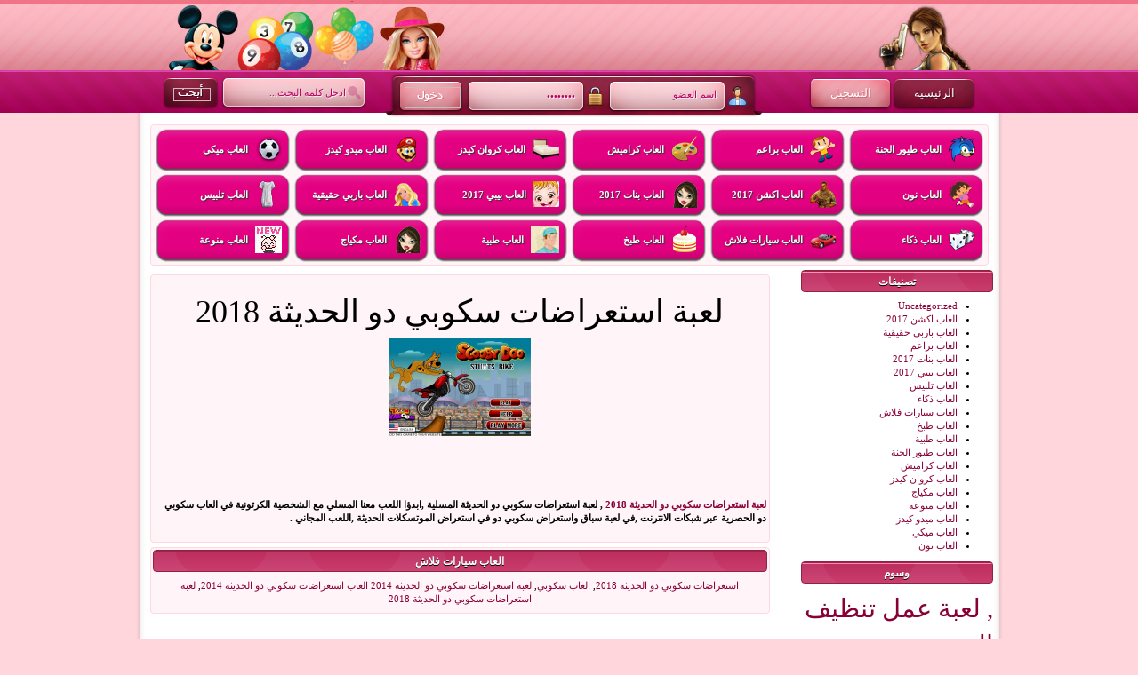

--- FILE ---
content_type: text/html; charset=UTF-8
request_url: https://toyoraljanahgames.com/playgame-3627.html
body_size: 50154
content:
<!DOCTYPE html>
<html dir="rtl" lang="ar">
<head>
	<meta charset="UTF-8">
	<meta name="viewport" content="initial-scale=1.0, width=device-width">
	<title>لعبة استعراضات سكوبي دو الحديثة 2018 - العاب طيور الجنه</title>
	<meta name='robots' content='index, follow, max-image-preview:large, max-snippet:-1, max-video-preview:-1' />

	<!-- This site is optimized with the Yoast SEO plugin v19.7.1 - https://yoast.com/wordpress/plugins/seo/ -->
	<meta name="description" content="لعبة استعراضات سكوبي دو الحديثة المسلية ,ابدؤا اللعب معنا المسلي مع الشخصية الكرتونية في العاب سكوبي دو الحصرية عبر شبكات الانترنت ,في لعبة سباق واستعراض سكوبي دو في استعراض الموتسكلات الحديثة ,اللعب المجاني ." />
	<link rel="canonical" href="https://toyoraljanahgames.com/playgame-3627.html" />
	<meta property="og:locale" content="ar_AR" />
	<meta property="og:type" content="article" />
	<meta property="og:title" content="لعبة استعراضات سكوبي دو الحديثة 2018 - العاب طيور الجنه" />
	<meta property="og:description" content="لعبة استعراضات سكوبي دو الحديثة المسلية ,ابدؤا اللعب معنا المسلي مع الشخصية الكرتونية في العاب سكوبي دو الحصرية عبر شبكات الانترنت ,في لعبة سباق واستعراض سكوبي دو في استعراض الموتسكلات الحديثة ,اللعب المجاني ." />
	<meta property="og:url" content="https://toyoraljanahgames.com/playgame-3627.html" />
	<meta property="og:site_name" content="العاب طيور الجنه" />
	<meta property="article:published_time" content="2017-08-24T16:27:00+00:00" />
	<meta property="article:modified_time" content="2022-10-30T07:40:27+00:00" />
	<meta name="author" content="admin" />
	<meta name="twitter:card" content="summary_large_image" />
	<meta name="twitter:label1" content="كُتب بواسطة" />
	<meta name="twitter:data1" content="admin" />
	<script type="application/ld+json" class="yoast-schema-graph">{"@context":"https://schema.org","@graph":[{"@type":"WebPage","@id":"https://toyoraljanahgames.com/playgame-3627.html","url":"https://toyoraljanahgames.com/playgame-3627.html","name":"لعبة استعراضات سكوبي دو الحديثة 2018 - العاب طيور الجنه","isPartOf":{"@id":"https://toyoraljanahgames.com/#website"},"datePublished":"2017-08-24T16:27:00+00:00","dateModified":"2022-10-30T07:40:27+00:00","author":{"@id":"https://toyoraljanahgames.com/#/schema/person/9c43880c5743fec822a4546aefe240c0"},"description":"لعبة استعراضات سكوبي دو الحديثة المسلية ,ابدؤا اللعب معنا المسلي مع الشخصية الكرتونية في العاب سكوبي دو الحصرية عبر شبكات الانترنت ,في لعبة سباق واستعراض سكوبي دو في استعراض الموتسكلات الحديثة ,اللعب المجاني .","breadcrumb":{"@id":"https://toyoraljanahgames.com/playgame-3627.html#breadcrumb"},"inLanguage":"ar","potentialAction":[{"@type":"ReadAction","target":["https://toyoraljanahgames.com/playgame-3627.html"]}]},{"@type":"BreadcrumbList","@id":"https://toyoraljanahgames.com/playgame-3627.html#breadcrumb","itemListElement":[{"@type":"ListItem","position":1,"name":"الرئيسية","item":"https://toyoraljanahgames.com/"},{"@type":"ListItem","position":2,"name":"لعبة استعراضات سكوبي دو الحديثة 2018"}]},{"@type":"WebSite","@id":"https://toyoraljanahgames.com/#website","url":"https://toyoraljanahgames.com/","name":"العاب طيور الجنه","description":"","potentialAction":[{"@type":"SearchAction","target":{"@type":"EntryPoint","urlTemplate":"https://toyoraljanahgames.com/?s={search_term_string}"},"query-input":"required name=search_term_string"}],"inLanguage":"ar"},{"@type":"Person","@id":"https://toyoraljanahgames.com/#/schema/person/9c43880c5743fec822a4546aefe240c0","name":"admin","image":{"@type":"ImageObject","inLanguage":"ar","@id":"https://toyoraljanahgames.com/#/schema/person/image/","url":"https://secure.gravatar.com/avatar/da2b15c83765050ef09368cb1ef0dfdf787702672e673b53cf10492a178ea309?s=96&d=mm&r=g","contentUrl":"https://secure.gravatar.com/avatar/da2b15c83765050ef09368cb1ef0dfdf787702672e673b53cf10492a178ea309?s=96&d=mm&r=g","caption":"admin"},"sameAs":["https://toyoraljanahgames.com"],"url":"https://toyoraljanahgames.com/author/admin"}]}</script>
	<!-- / Yoast SEO plugin. -->


<link rel="alternate" type="application/rss+xml" title="العاب طيور الجنه &laquo; لعبة استعراضات سكوبي دو الحديثة 2018 خلاصة التعليقات" href="https://toyoraljanahgames.com/playgame-3627.html/feed" />
<link rel="alternate" title="oEmbed (JSON)" type="application/json+oembed" href="https://toyoraljanahgames.com/wp-json/oembed/1.0/embed?url=https%3A%2F%2Ftoyoraljanahgames.com%2Fplaygame-3627.html" />
<link rel="alternate" title="oEmbed (XML)" type="text/xml+oembed" href="https://toyoraljanahgames.com/wp-json/oembed/1.0/embed?url=https%3A%2F%2Ftoyoraljanahgames.com%2Fplaygame-3627.html&#038;format=xml" />
<style id='wp-img-auto-sizes-contain-inline-css' type='text/css'>
img:is([sizes=auto i],[sizes^="auto," i]){contain-intrinsic-size:3000px 1500px}
/*# sourceURL=wp-img-auto-sizes-contain-inline-css */
</style>
<style id='wp-emoji-styles-inline-css' type='text/css'>

	img.wp-smiley, img.emoji {
		display: inline !important;
		border: none !important;
		box-shadow: none !important;
		height: 1em !important;
		width: 1em !important;
		margin: 0 0.07em !important;
		vertical-align: -0.1em !important;
		background: none !important;
		padding: 0 !important;
	}
/*# sourceURL=wp-emoji-styles-inline-css */
</style>
<style id='wp-block-library-inline-css' type='text/css'>
:root{--wp-block-synced-color:#7a00df;--wp-block-synced-color--rgb:122,0,223;--wp-bound-block-color:var(--wp-block-synced-color);--wp-editor-canvas-background:#ddd;--wp-admin-theme-color:#007cba;--wp-admin-theme-color--rgb:0,124,186;--wp-admin-theme-color-darker-10:#006ba1;--wp-admin-theme-color-darker-10--rgb:0,107,160.5;--wp-admin-theme-color-darker-20:#005a87;--wp-admin-theme-color-darker-20--rgb:0,90,135;--wp-admin-border-width-focus:2px}@media (min-resolution:192dpi){:root{--wp-admin-border-width-focus:1.5px}}.wp-element-button{cursor:pointer}:root .has-very-light-gray-background-color{background-color:#eee}:root .has-very-dark-gray-background-color{background-color:#313131}:root .has-very-light-gray-color{color:#eee}:root .has-very-dark-gray-color{color:#313131}:root .has-vivid-green-cyan-to-vivid-cyan-blue-gradient-background{background:linear-gradient(135deg,#00d084,#0693e3)}:root .has-purple-crush-gradient-background{background:linear-gradient(135deg,#34e2e4,#4721fb 50%,#ab1dfe)}:root .has-hazy-dawn-gradient-background{background:linear-gradient(135deg,#faaca8,#dad0ec)}:root .has-subdued-olive-gradient-background{background:linear-gradient(135deg,#fafae1,#67a671)}:root .has-atomic-cream-gradient-background{background:linear-gradient(135deg,#fdd79a,#004a59)}:root .has-nightshade-gradient-background{background:linear-gradient(135deg,#330968,#31cdcf)}:root .has-midnight-gradient-background{background:linear-gradient(135deg,#020381,#2874fc)}:root{--wp--preset--font-size--normal:16px;--wp--preset--font-size--huge:42px}.has-regular-font-size{font-size:1em}.has-larger-font-size{font-size:2.625em}.has-normal-font-size{font-size:var(--wp--preset--font-size--normal)}.has-huge-font-size{font-size:var(--wp--preset--font-size--huge)}.has-text-align-center{text-align:center}.has-text-align-left{text-align:left}.has-text-align-right{text-align:right}.has-fit-text{white-space:nowrap!important}#end-resizable-editor-section{display:none}.aligncenter{clear:both}.items-justified-left{justify-content:flex-start}.items-justified-center{justify-content:center}.items-justified-right{justify-content:flex-end}.items-justified-space-between{justify-content:space-between}.screen-reader-text{border:0;clip-path:inset(50%);height:1px;margin:-1px;overflow:hidden;padding:0;position:absolute;width:1px;word-wrap:normal!important}.screen-reader-text:focus{background-color:#ddd;clip-path:none;color:#444;display:block;font-size:1em;height:auto;left:5px;line-height:normal;padding:15px 23px 14px;text-decoration:none;top:5px;width:auto;z-index:100000}html :where(.has-border-color){border-style:solid}html :where([style*=border-top-color]){border-top-style:solid}html :where([style*=border-right-color]){border-right-style:solid}html :where([style*=border-bottom-color]){border-bottom-style:solid}html :where([style*=border-left-color]){border-left-style:solid}html :where([style*=border-width]){border-style:solid}html :where([style*=border-top-width]){border-top-style:solid}html :where([style*=border-right-width]){border-right-style:solid}html :where([style*=border-bottom-width]){border-bottom-style:solid}html :where([style*=border-left-width]){border-left-style:solid}html :where(img[class*=wp-image-]){height:auto;max-width:100%}:where(figure){margin:0 0 1em}html :where(.is-position-sticky){--wp-admin--admin-bar--position-offset:var(--wp-admin--admin-bar--height,0px)}@media screen and (max-width:600px){html :where(.is-position-sticky){--wp-admin--admin-bar--position-offset:0px}}

/*# sourceURL=wp-block-library-inline-css */
</style><style id='global-styles-inline-css' type='text/css'>
:root{--wp--preset--aspect-ratio--square: 1;--wp--preset--aspect-ratio--4-3: 4/3;--wp--preset--aspect-ratio--3-4: 3/4;--wp--preset--aspect-ratio--3-2: 3/2;--wp--preset--aspect-ratio--2-3: 2/3;--wp--preset--aspect-ratio--16-9: 16/9;--wp--preset--aspect-ratio--9-16: 9/16;--wp--preset--color--black: #000000;--wp--preset--color--cyan-bluish-gray: #abb8c3;--wp--preset--color--white: #ffffff;--wp--preset--color--pale-pink: #f78da7;--wp--preset--color--vivid-red: #cf2e2e;--wp--preset--color--luminous-vivid-orange: #ff6900;--wp--preset--color--luminous-vivid-amber: #fcb900;--wp--preset--color--light-green-cyan: #7bdcb5;--wp--preset--color--vivid-green-cyan: #00d084;--wp--preset--color--pale-cyan-blue: #8ed1fc;--wp--preset--color--vivid-cyan-blue: #0693e3;--wp--preset--color--vivid-purple: #9b51e0;--wp--preset--gradient--vivid-cyan-blue-to-vivid-purple: linear-gradient(135deg,rgb(6,147,227) 0%,rgb(155,81,224) 100%);--wp--preset--gradient--light-green-cyan-to-vivid-green-cyan: linear-gradient(135deg,rgb(122,220,180) 0%,rgb(0,208,130) 100%);--wp--preset--gradient--luminous-vivid-amber-to-luminous-vivid-orange: linear-gradient(135deg,rgb(252,185,0) 0%,rgb(255,105,0) 100%);--wp--preset--gradient--luminous-vivid-orange-to-vivid-red: linear-gradient(135deg,rgb(255,105,0) 0%,rgb(207,46,46) 100%);--wp--preset--gradient--very-light-gray-to-cyan-bluish-gray: linear-gradient(135deg,rgb(238,238,238) 0%,rgb(169,184,195) 100%);--wp--preset--gradient--cool-to-warm-spectrum: linear-gradient(135deg,rgb(74,234,220) 0%,rgb(151,120,209) 20%,rgb(207,42,186) 40%,rgb(238,44,130) 60%,rgb(251,105,98) 80%,rgb(254,248,76) 100%);--wp--preset--gradient--blush-light-purple: linear-gradient(135deg,rgb(255,206,236) 0%,rgb(152,150,240) 100%);--wp--preset--gradient--blush-bordeaux: linear-gradient(135deg,rgb(254,205,165) 0%,rgb(254,45,45) 50%,rgb(107,0,62) 100%);--wp--preset--gradient--luminous-dusk: linear-gradient(135deg,rgb(255,203,112) 0%,rgb(199,81,192) 50%,rgb(65,88,208) 100%);--wp--preset--gradient--pale-ocean: linear-gradient(135deg,rgb(255,245,203) 0%,rgb(182,227,212) 50%,rgb(51,167,181) 100%);--wp--preset--gradient--electric-grass: linear-gradient(135deg,rgb(202,248,128) 0%,rgb(113,206,126) 100%);--wp--preset--gradient--midnight: linear-gradient(135deg,rgb(2,3,129) 0%,rgb(40,116,252) 100%);--wp--preset--font-size--small: 13px;--wp--preset--font-size--medium: 20px;--wp--preset--font-size--large: 36px;--wp--preset--font-size--x-large: 42px;--wp--preset--spacing--20: 0.44rem;--wp--preset--spacing--30: 0.67rem;--wp--preset--spacing--40: 1rem;--wp--preset--spacing--50: 1.5rem;--wp--preset--spacing--60: 2.25rem;--wp--preset--spacing--70: 3.38rem;--wp--preset--spacing--80: 5.06rem;--wp--preset--shadow--natural: 6px 6px 9px rgba(0, 0, 0, 0.2);--wp--preset--shadow--deep: 12px 12px 50px rgba(0, 0, 0, 0.4);--wp--preset--shadow--sharp: 6px 6px 0px rgba(0, 0, 0, 0.2);--wp--preset--shadow--outlined: 6px 6px 0px -3px rgb(255, 255, 255), 6px 6px rgb(0, 0, 0);--wp--preset--shadow--crisp: 6px 6px 0px rgb(0, 0, 0);}:where(.is-layout-flex){gap: 0.5em;}:where(.is-layout-grid){gap: 0.5em;}body .is-layout-flex{display: flex;}.is-layout-flex{flex-wrap: wrap;align-items: center;}.is-layout-flex > :is(*, div){margin: 0;}body .is-layout-grid{display: grid;}.is-layout-grid > :is(*, div){margin: 0;}:where(.wp-block-columns.is-layout-flex){gap: 2em;}:where(.wp-block-columns.is-layout-grid){gap: 2em;}:where(.wp-block-post-template.is-layout-flex){gap: 1.25em;}:where(.wp-block-post-template.is-layout-grid){gap: 1.25em;}.has-black-color{color: var(--wp--preset--color--black) !important;}.has-cyan-bluish-gray-color{color: var(--wp--preset--color--cyan-bluish-gray) !important;}.has-white-color{color: var(--wp--preset--color--white) !important;}.has-pale-pink-color{color: var(--wp--preset--color--pale-pink) !important;}.has-vivid-red-color{color: var(--wp--preset--color--vivid-red) !important;}.has-luminous-vivid-orange-color{color: var(--wp--preset--color--luminous-vivid-orange) !important;}.has-luminous-vivid-amber-color{color: var(--wp--preset--color--luminous-vivid-amber) !important;}.has-light-green-cyan-color{color: var(--wp--preset--color--light-green-cyan) !important;}.has-vivid-green-cyan-color{color: var(--wp--preset--color--vivid-green-cyan) !important;}.has-pale-cyan-blue-color{color: var(--wp--preset--color--pale-cyan-blue) !important;}.has-vivid-cyan-blue-color{color: var(--wp--preset--color--vivid-cyan-blue) !important;}.has-vivid-purple-color{color: var(--wp--preset--color--vivid-purple) !important;}.has-black-background-color{background-color: var(--wp--preset--color--black) !important;}.has-cyan-bluish-gray-background-color{background-color: var(--wp--preset--color--cyan-bluish-gray) !important;}.has-white-background-color{background-color: var(--wp--preset--color--white) !important;}.has-pale-pink-background-color{background-color: var(--wp--preset--color--pale-pink) !important;}.has-vivid-red-background-color{background-color: var(--wp--preset--color--vivid-red) !important;}.has-luminous-vivid-orange-background-color{background-color: var(--wp--preset--color--luminous-vivid-orange) !important;}.has-luminous-vivid-amber-background-color{background-color: var(--wp--preset--color--luminous-vivid-amber) !important;}.has-light-green-cyan-background-color{background-color: var(--wp--preset--color--light-green-cyan) !important;}.has-vivid-green-cyan-background-color{background-color: var(--wp--preset--color--vivid-green-cyan) !important;}.has-pale-cyan-blue-background-color{background-color: var(--wp--preset--color--pale-cyan-blue) !important;}.has-vivid-cyan-blue-background-color{background-color: var(--wp--preset--color--vivid-cyan-blue) !important;}.has-vivid-purple-background-color{background-color: var(--wp--preset--color--vivid-purple) !important;}.has-black-border-color{border-color: var(--wp--preset--color--black) !important;}.has-cyan-bluish-gray-border-color{border-color: var(--wp--preset--color--cyan-bluish-gray) !important;}.has-white-border-color{border-color: var(--wp--preset--color--white) !important;}.has-pale-pink-border-color{border-color: var(--wp--preset--color--pale-pink) !important;}.has-vivid-red-border-color{border-color: var(--wp--preset--color--vivid-red) !important;}.has-luminous-vivid-orange-border-color{border-color: var(--wp--preset--color--luminous-vivid-orange) !important;}.has-luminous-vivid-amber-border-color{border-color: var(--wp--preset--color--luminous-vivid-amber) !important;}.has-light-green-cyan-border-color{border-color: var(--wp--preset--color--light-green-cyan) !important;}.has-vivid-green-cyan-border-color{border-color: var(--wp--preset--color--vivid-green-cyan) !important;}.has-pale-cyan-blue-border-color{border-color: var(--wp--preset--color--pale-cyan-blue) !important;}.has-vivid-cyan-blue-border-color{border-color: var(--wp--preset--color--vivid-cyan-blue) !important;}.has-vivid-purple-border-color{border-color: var(--wp--preset--color--vivid-purple) !important;}.has-vivid-cyan-blue-to-vivid-purple-gradient-background{background: var(--wp--preset--gradient--vivid-cyan-blue-to-vivid-purple) !important;}.has-light-green-cyan-to-vivid-green-cyan-gradient-background{background: var(--wp--preset--gradient--light-green-cyan-to-vivid-green-cyan) !important;}.has-luminous-vivid-amber-to-luminous-vivid-orange-gradient-background{background: var(--wp--preset--gradient--luminous-vivid-amber-to-luminous-vivid-orange) !important;}.has-luminous-vivid-orange-to-vivid-red-gradient-background{background: var(--wp--preset--gradient--luminous-vivid-orange-to-vivid-red) !important;}.has-very-light-gray-to-cyan-bluish-gray-gradient-background{background: var(--wp--preset--gradient--very-light-gray-to-cyan-bluish-gray) !important;}.has-cool-to-warm-spectrum-gradient-background{background: var(--wp--preset--gradient--cool-to-warm-spectrum) !important;}.has-blush-light-purple-gradient-background{background: var(--wp--preset--gradient--blush-light-purple) !important;}.has-blush-bordeaux-gradient-background{background: var(--wp--preset--gradient--blush-bordeaux) !important;}.has-luminous-dusk-gradient-background{background: var(--wp--preset--gradient--luminous-dusk) !important;}.has-pale-ocean-gradient-background{background: var(--wp--preset--gradient--pale-ocean) !important;}.has-electric-grass-gradient-background{background: var(--wp--preset--gradient--electric-grass) !important;}.has-midnight-gradient-background{background: var(--wp--preset--gradient--midnight) !important;}.has-small-font-size{font-size: var(--wp--preset--font-size--small) !important;}.has-medium-font-size{font-size: var(--wp--preset--font-size--medium) !important;}.has-large-font-size{font-size: var(--wp--preset--font-size--large) !important;}.has-x-large-font-size{font-size: var(--wp--preset--font-size--x-large) !important;}
/*# sourceURL=global-styles-inline-css */
</style>

<style id='classic-theme-styles-inline-css' type='text/css'>
/*! This file is auto-generated */
.wp-block-button__link{color:#fff;background-color:#32373c;border-radius:9999px;box-shadow:none;text-decoration:none;padding:calc(.667em + 2px) calc(1.333em + 2px);font-size:1.125em}.wp-block-file__button{background:#32373c;color:#fff;text-decoration:none}
/*# sourceURL=/wp-includes/css/classic-themes.min.css */
</style>
<link rel='stylesheet' id='toyoraljanahgames-css' href='https://toyoraljanahgames.com/wp-content/themes/toyoraljanahgames/style.css?ver=6.9' type='text/css' media='all' />
<link rel="https://api.w.org/" href="https://toyoraljanahgames.com/wp-json/" /><link rel="alternate" title="JSON" type="application/json" href="https://toyoraljanahgames.com/wp-json/wp/v2/posts/2906" /><link rel="EditURI" type="application/rsd+xml" title="RSD" href="https://toyoraljanahgames.com/xmlrpc.php?rsd" />
<meta name="generator" content="WordPress 6.9" />
<link rel='shortlink' href='https://toyoraljanahgames.com/?p=2906' />
	<link rel="shortcut icon" href="https://toyoraljanahgames.com/wp-content/themes/toyoraljanahgames/images/favicon.png" type="image/png">
</head>
<body class="rtl wp-singular post-template-default single single-post postid-2906 single-format-standard wp-theme-toyoraljanahgames">
<div class="container">
	<div class="row">
		<div class="col-sm-12 ">
			<div class="col-sm-12">
				<div class="bg-header-right">
					<div class="bg-header-left"></div>
				</div>
			</div>
			<div class="clear"></div>
			<div class="row ">
				<div class="col-sm-9 col-xs-12 ">
					<div class="col-sm-4 col-xs-12 "> 
						<a rel="nofollow" href="/" class="homebu pull-right headlink">الرئيسية</a>
						<a rel="nofollow" href="#" class="regbu pull-right headlink">التسجيل</a>
					</div>
					<div class="col-sm-8 col-xs-12">
						<div class="logins">
							<form action="/" method="post">
								<input name="username" type="text" class="inputtxt" id="username" value="اسم العضو" onclick="this.value='';" onblur="this.value=!this.value?'اسم العضو':this.value;"/>
								<input name="password" type="password" value="password" onclick="this.value='';" onblur="this.value=!this.value?'password':this.value;" class="inputtxt" id="password"/>
								<input type="image" value=""  id="loginbutton"/>
							</form>
						</div>
					</div>
				</div>
				<div class="col-sm-3 col-xs-12 ">
					<div class="col-sm-12 col-xs-12">
						<div id="Searchin">
							<form id="search" action="/" method="get">
								<input name="s" class="inputtxt" id="searchtxt" value="ادخل كلمة البحث..." onclick="this.value='';" onblur="this.value=!this.value?'ادخل كلمة البحث...':this.value;"/>
								<input type="image" value="" id="searchbutton"/>
							</form>
						</div>
					</div>
				</div>
			</div>
		</div>
	</div>
	<div class="row">
		<div id="Contentt">
			<div id="ContentRBG">
				<div id="contentbg">
					<div id="main">
						<div class="content_box category-list">
							<a class="cat" title="العاب طيور الجنة" href="/animals-games">
							<img style="float: right;margin-right: 12px;margin-top: 10px;" src="https://toyoraljanahgames.com/wp-content/themes/toyoraljanahgames/images/cat/10.png" alt="">
							<span style="float: right;margin-top: 18px;margin-right: 8px;">العاب طيور الجنة</span>
							</a>
							<a class="cat" title="العاب براعم" href="/children-games">
							<img style="float: right;margin-right: 12px;margin-top: 10px;" src="https://toyoraljanahgames.com/wp-content/themes/toyoraljanahgames/images/cat/2.png" alt="">
							<span style="float: right;margin-top: 18px;margin-right: 8px;">العاب براعم</span>
							</a>
							<a class="cat" title="العاب كراميش" href="/coloring-games">
							<img style="float: right;margin-right: 12px;margin-top: 10px;" src="https://toyoraljanahgames.com/wp-content/themes/toyoraljanahgames/images/cat/9.png" alt="">
							<span style="float: right;margin-top: 18px;margin-right: 8px;">العاب كراميش</span>
							</a>
							<a class="cat" title="العاب كروان كيدز" href="/decor-games">
							<img style="float: right;margin-right: 12px;margin-top: 10px;" src="https://toyoraljanahgames.com/wp-content/themes/toyoraljanahgames/images/cat/11.png" alt="">
							<span style="float: right;margin-top: 18px;margin-right: 8px;">العاب كروان كيدز</span>
							</a>
							<a class="cat" title="العاب ميدو كيدز" href="/adventure-games">
							<img style="float: right;margin-right: 12px;margin-top: 10px;" src="https://toyoraljanahgames.com/wp-content/themes/toyoraljanahgames/images/cat/15.png" alt="">
							<span style="float: right;margin-top: 18px;margin-right: 8px;">العاب ميدو كيدز</span>
							</a>
							<a class="cat" title="العاب ميكي" href="/sport-games">
							<img style="float: right;margin-right: 12px;margin-top: 10px;" src="https://toyoraljanahgames.com/wp-content/themes/toyoraljanahgames/images/cat/12.png" alt="">
							<span style="float: right;margin-top: 18px;margin-right: 8px;">العاب ميكي</span>
							</a>
							<a class="cat" title="العاب نون" href="/dora-games">
							<img style="float: right;margin-right: 12px;margin-top: 10px;" src="https://toyoraljanahgames.com/wp-content/themes/toyoraljanahgames/images/cat/6.png" alt="">
							<span style="float: right;margin-top: 18px;margin-right: 8px;">العاب نون</span>
							</a>
							<a class="cat" title=" العاب اكشن 2017" href="/action-games">
							<img style="float: right;margin-right: 12px;margin-top: 10px;" src="https://toyoraljanahgames.com/wp-content/themes/toyoraljanahgames/images/cat/3.png" alt="">
							<span style="float: right;margin-top: 18px;margin-right: 8px;"> العاب اكشن 2017</span>
							</a>
							<a class="cat" title=" العاب بنات 2017" href="/new-girls-games">
							<img style="float: right;margin-right: 12px;margin-top: 10px;" src="https://toyoraljanahgames.com/wp-content/themes/toyoraljanahgames/images/cat/5.png" alt="">
							<span style="float: right;margin-top: 18px;margin-right: 8px;"> العاب بنات 2017</span>
							</a>
							<a class="cat" title=" العاب بيبي 2017" href="/baby-hazel-games">
							<img style="float: right;margin-right: 12px;margin-top: 10px;" src="https://toyoraljanahgames.com/wp-content/themes/toyoraljanahgames/images/cat/7.png" alt="">
							<span style="float: right;margin-top: 18px;margin-right: 8px;"> العاب بيبي 2017</span>
							</a>
							<a class="cat" title="العاب باربي حقيقية" href="/barbie-games-real">
							<img style="float: right;margin-right: 12px;margin-top: 10px;" src="https://toyoraljanahgames.com/wp-content/themes/toyoraljanahgames/images/cat/4.png" alt="">
							<span style="float: right;margin-top: 18px;margin-right: 8px;">العاب باربي حقيقية</span>
							</a>
							<a class="cat" title="العاب تلبيس" href="/jeux-games">
							<img style="float: right;margin-right: 12px;margin-top: 10px;" src="https://toyoraljanahgames.com/wp-content/themes/toyoraljanahgames/images/cat/8.png" alt="">
							<span style="float: right;margin-top: 18px;margin-right: 8px;">العاب تلبيس</span>
							</a>
							<a class="cat" title="العاب ذكاء" href="/intelligence-games">
							<img style="float: right;margin-right: 12px;margin-top: 10px;" src="https://toyoraljanahgames.com/wp-content/themes/toyoraljanahgames/images/cat/1.png" alt="">
							<span style="float: right;margin-top: 18px;margin-right: 8px;">العاب ذكاء</span>
							</a>
							<a class="cat" title="العاب سيارات فلاش" href="/cars-games">
							<img style="float: right;margin-right: 12px;margin-top: 10px;" src="https://toyoraljanahgames.com/wp-content/themes/toyoraljanahgames/images/cat/18.png" alt="">
							<span style="float: right;margin-top: 18px;margin-right: 8px;">العاب سيارات فلاش</span>
							</a>
							<a class="cat" title="العاب طبخ" href="/cooking-games">
							<img style="float: right;margin-right: 12px;margin-top: 10px;" src="https://toyoraljanahgames.com/wp-content/themes/toyoraljanahgames/images/cat/13.png" alt="">
							<span style="float: right;margin-top: 18px;margin-right: 8px;">العاب طبخ</span>
							</a>
							<a class="cat" title="العاب طبية" href="/medical-games">
							<img style="float: right;margin-right: 12px;margin-top: 10px;" src="https://toyoraljanahgames.com/wp-content/themes/toyoraljanahgames/images/cat/14.png" alt="">
							<span style="float: right;margin-top: 18px;margin-right: 8px;">العاب طبية</span>
							</a>
							<a class="cat" title="العاب مكياج" href="/makeup-games">
							<img style="float: right;margin-right: 12px;margin-top: 10px;" src="https://toyoraljanahgames.com/wp-content/themes/toyoraljanahgames/images/cat/16.png" alt="">
							<span style="float: right;margin-top: 18px;margin-right: 8px;">العاب مكياج</span>
							</a>
							<a class="cat" title="العاب منوعة" href="/miscellaneous-games">
							<img style="float: right;margin-right: 12px;margin-top: 10px;" src="https://toyoraljanahgames.com/wp-content/themes/toyoraljanahgames/images/cat/17.png" alt="">
							<span style="float: right;margin-top: 18px;margin-right: 8px;">العاب منوعة</span>
							</a>
						</div>
						<div class="row">
	<div class="col-sm-3">
		<div id="categories-2" class="widget widget_categories"><h3 class="widget-title">تصنيفات</h3>
			<ul>
					<li class="cat-item cat-item-1"><a href="https://toyoraljanahgames.com/uncategorized">Uncategorized</a>
</li>
	<li class="cat-item cat-item-18"><a href="https://toyoraljanahgames.com/action-games">العاب اكشن 2017</a>
</li>
	<li class="cat-item cat-item-41"><a href="https://toyoraljanahgames.com/barbie-games-real">العاب باربي حقيقية</a>
</li>
	<li class="cat-item cat-item-69"><a href="https://toyoraljanahgames.com/children-games">العاب براعم</a>
</li>
	<li class="cat-item cat-item-49"><a href="https://toyoraljanahgames.com/new-girls-games">العاب بنات 2017</a>
</li>
	<li class="cat-item cat-item-107"><a href="https://toyoraljanahgames.com/baby-hazel-games">العاب بيبي 2017</a>
</li>
	<li class="cat-item cat-item-57"><a href="https://toyoraljanahgames.com/jeux-games">العاب تلبيس</a>
</li>
	<li class="cat-item cat-item-142"><a href="https://toyoraljanahgames.com/intelligence-games">العاب ذكاء</a>
</li>
	<li class="cat-item cat-item-167"><a href="https://toyoraljanahgames.com/cars-games">العاب سيارات فلاش</a>
</li>
	<li class="cat-item cat-item-1067"><a href="https://toyoraljanahgames.com/cooking-games">العاب طبخ</a>
</li>
	<li class="cat-item cat-item-138"><a href="https://toyoraljanahgames.com/medical-games">العاب طبية</a>
</li>
	<li class="cat-item cat-item-2"><a href="https://toyoraljanahgames.com/animals-games">العاب طيور الجنة</a>
</li>
	<li class="cat-item cat-item-85"><a href="https://toyoraljanahgames.com/coloring-games">العاب كراميش</a>
</li>
	<li class="cat-item cat-item-1306"><a href="https://toyoraljanahgames.com/decor-games">العاب كروان كيدز</a>
</li>
	<li class="cat-item cat-item-154"><a href="https://toyoraljanahgames.com/makeup-games">العاب مكياج</a>
</li>
	<li class="cat-item cat-item-10"><a href="https://toyoraljanahgames.com/miscellaneous-games">العاب منوعة</a>
</li>
	<li class="cat-item cat-item-600"><a href="https://toyoraljanahgames.com/adventure-games">العاب ميدو كيدز</a>
</li>
	<li class="cat-item cat-item-92"><a href="https://toyoraljanahgames.com/sport-games">العاب ميكي</a>
</li>
	<li class="cat-item cat-item-26"><a href="https://toyoraljanahgames.com/dora-games">العاب نون</a>
</li>
			</ul>

			</div><div id="tag_cloud-2" class="widget widget_tag_cloud"><h3 class="widget-title">وسوم</h3><div class="tagcloud"><a href="https://toyoraljanahgames.com/tag/laab-aaml-tnthyf-albshr" class="tag-cloud-link tag-link-2537 tag-link-position-1" style="font-size: 22pt;" aria-label=", لعبة عمل تنظيف البشرة (35 عنصر)">, لعبة عمل تنظيف البشرة</a>
<a href="https://toyoraljanahgames.com/tag/alaaab" class="tag-cloud-link tag-link-11949 tag-link-position-2" style="font-size: 13.737704918033pt;" aria-label="العاب (15 عنصر)">العاب</a>
<a href="https://toyoraljanahgames.com/tag/alaaab-atfal" class="tag-cloud-link tag-link-10216 tag-link-position-3" style="font-size: 9.1475409836066pt;" aria-label="العاب اطفال (9 عناصر)">العاب اطفال</a>
<a href="https://toyoraljanahgames.com/tag/alaaab-bnat" class="tag-cloud-link tag-link-11946 tag-link-position-4" style="font-size: 17.868852459016pt;" aria-label="العاب بنات (23 عنصر)">العاب بنات</a>
<a href="https://toyoraljanahgames.com/tag/alaaab-byby-hazl-algdyd" class="tag-cloud-link tag-link-3257 tag-link-position-5" style="font-size: 13.737704918033pt;" aria-label="العاب بيبي هازل الجديدة (15 عنصر)">العاب بيبي هازل الجديدة</a>
<a href="https://toyoraljanahgames.com/tag/alaaab-byby-hazl-fy-almdrs" class="tag-cloud-link tag-link-898 tag-link-position-6" style="font-size: 8pt;" aria-label="العاب بيبي هازل في المدرسة (8 عناصر)">العاب بيبي هازل في المدرسة</a>
<a href="https://toyoraljanahgames.com/tag/alaaab-byby-hazl-klha" class="tag-cloud-link tag-link-897 tag-link-position-7" style="font-size: 13.27868852459pt;" aria-label="العاب بيبي هازل كلها (14 عنصر)">العاب بيبي هازل كلها</a>
<a href="https://toyoraljanahgames.com/tag/alaaab-tlbys-anglyna-goly" class="tag-cloud-link tag-link-919 tag-link-position-8" style="font-size: 8pt;" aria-label="العاب تلبيس انجلينا جولي (8 عناصر)">العاب تلبيس انجلينا جولي</a>
<a href="https://toyoraljanahgames.com/tag/alaaab-tlbys-bnat" class="tag-cloud-link tag-link-11 tag-link-position-9" style="font-size: 10.065573770492pt;" aria-label="العاب تلبيس بنات (10 عناصر)">العاب تلبيس بنات</a>
<a href="https://toyoraljanahgames.com/tag/alaaab-sbong-bob" class="tag-cloud-link tag-link-7345 tag-link-position-10" style="font-size: 10.065573770492pt;" aria-label="العاب سبونج بوب (10 عناصر)">العاب سبونج بوب</a>
<a href="https://toyoraljanahgames.com/tag/alaaab-sbong-bob-skoyr-bants" class="tag-cloud-link tag-link-664 tag-link-position-11" style="font-size: 8pt;" aria-label="العاب سبونج بوب سكوير بانتس (8 عناصر)">العاب سبونج بوب سكوير بانتس</a>
<a href="https://toyoraljanahgames.com/tag/alaaab-sbong-bob-obsyt" class="tag-cloud-link tag-link-666 tag-link-position-12" style="font-size: 9.1475409836066pt;" aria-label="العاب سبونج بوب وبسيط (9 عناصر)">العاب سبونج بوب وبسيط</a>
<a href="https://toyoraljanahgames.com/tag/alaaab-syarat" class="tag-cloud-link tag-link-9319 tag-link-position-13" style="font-size: 10.983606557377pt;" aria-label="العاب سيارات (11 عنصر)">العاب سيارات</a>
<a href="https://toyoraljanahgames.com/tag/alaaab-sbaya" class="tag-cloud-link tag-link-14034 tag-link-position-14" style="font-size: 10.983606557377pt;" aria-label="العاب صبايا (11 عنصر)">العاب صبايا</a>
<a href="https://toyoraljanahgames.com/tag/alaaab-tbkh" class="tag-cloud-link tag-link-6750 tag-link-position-15" style="font-size: 13.27868852459pt;" aria-label="العاب طبخ (14 عنصر)">العاب طبخ</a>
<a href="https://toyoraljanahgames.com/tag/alaaab-tbkh-bnat" class="tag-cloud-link tag-link-2832 tag-link-position-16" style="font-size: 9.1475409836066pt;" aria-label="العاب طبخ بنات (9 عناصر)">العاب طبخ بنات</a>
<a href="https://toyoraljanahgames.com/tag/alaaab-tbkh-dora" class="tag-cloud-link tag-link-7589 tag-link-position-17" style="font-size: 8pt;" aria-label="العاب طبخ دورا (8 عناصر)">العاب طبخ دورا</a>
<a href="https://toyoraljanahgames.com/tag/alaaab-tbkh-sar" class="tag-cloud-link tag-link-6014 tag-link-position-18" style="font-size: 9.1475409836066pt;" aria-label="العاب طبخ سارة (9 عناصر)">العاب طبخ سارة</a>
<a href="https://toyoraljanahgames.com/tag/alaaab-flash" class="tag-cloud-link tag-link-10215 tag-link-position-19" style="font-size: 12.590163934426pt;" aria-label="العاب فلاش (13 عنصر)">العاب فلاش</a>
<a href="https://toyoraljanahgames.com/tag/alaaab-myk-ab-oks-shaar" class="tag-cloud-link tag-link-7599 tag-link-position-20" style="font-size: 8pt;" aria-label="العاب ميك اب وقص شعر (8 عناصر)">العاب ميك اب وقص شعر</a>
<a href="https://toyoraljanahgames.com/tag/laab" class="tag-cloud-link tag-link-13557 tag-link-position-21" style="font-size: 10.065573770492pt;" aria-label="لعبة (10 عناصر)">لعبة</a>
<a href="https://toyoraljanahgames.com/tag/laab-albyby-hazl" class="tag-cloud-link tag-link-5213 tag-link-position-22" style="font-size: 8pt;" aria-label="لعبة البيبي هازل (8 عناصر)">لعبة البيبي هازل</a>
<a href="https://toyoraljanahgames.com/tag/laab-albyby-hazl-fy-almdrs" class="tag-cloud-link tag-link-1683 tag-link-position-23" style="font-size: 10.065573770492pt;" aria-label="لعبة البيبي هازل في المدرسة (10 عناصر)">لعبة البيبي هازل في المدرسة</a>
<a href="https://toyoraljanahgames.com/tag/laab-albyby-hazl-fy-almtbkh" class="tag-cloud-link tag-link-1956 tag-link-position-24" style="font-size: 9.1475409836066pt;" aria-label="لعبة البيبي هازل في المطبخ (9 عناصر)">لعبة البيبي هازل في المطبخ</a>
<a href="https://toyoraljanahgames.com/tag/laab-albyby-hazl-fy-aayd-alhb" class="tag-cloud-link tag-link-1681 tag-link-position-25" style="font-size: 9.1475409836066pt;" aria-label="لعبة البيبي هازل في عيد الحب (9 عناصر)">لعبة البيبي هازل في عيد الحب</a>
<a href="https://toyoraljanahgames.com/tag/laab-byby-hazl-algdyd" class="tag-cloud-link tag-link-1863 tag-link-position-26" style="font-size: 9.1475409836066pt;" aria-label="لعبة بيبي هازل الجديدة (9 عناصر)">لعبة بيبي هازل الجديدة</a>
<a href="https://toyoraljanahgames.com/tag/laab-byby-hazl-fy-alhdan" class="tag-cloud-link tag-link-110 tag-link-position-27" style="font-size: 8pt;" aria-label="لعبة بيبي هازل في الحضانة (8 عناصر)">لعبة بيبي هازل في الحضانة</a>
<a href="https://toyoraljanahgames.com/tag/laab-tlbys-alkt-alnatk-angyla" class="tag-cloud-link tag-link-910 tag-link-position-28" style="font-size: 8pt;" aria-label="لعبة تلبيس القطة الناطقة انجيلا (8 عناصر)">لعبة تلبيس القطة الناطقة انجيلا</a>
<a href="https://toyoraljanahgames.com/tag/laab-tlbys-barby" class="tag-cloud-link tag-link-122 tag-link-position-29" style="font-size: 10.065573770492pt;" aria-label="لعبة تلبيس باربي (10 عناصر)">لعبة تلبيس باربي</a>
<a href="https://toyoraljanahgames.com/tag/laab-tlbys-barby-algmyl" class="tag-cloud-link tag-link-125 tag-link-position-30" style="font-size: 8pt;" aria-label="لعبة تلبيس باربي الجميلة (8 عناصر)">لعبة تلبيس باربي الجميلة</a>
<a href="https://toyoraljanahgames.com/tag/laab-tlbys-barby-alhaml" class="tag-cloud-link tag-link-1636 tag-link-position-31" style="font-size: 11.672131147541pt;" aria-label="لعبة تلبيس باربي الحامل (12 عنصر)">لعبة تلبيس باربي الحامل</a>
<a href="https://toyoraljanahgames.com/tag/laab-tlbys-barby-alhndy" class="tag-cloud-link tag-link-3828 tag-link-position-32" style="font-size: 10.983606557377pt;" aria-label="لعبة تلبيس باربي الهندية (11 عنصر)">لعبة تلبيس باربي الهندية</a>
<a href="https://toyoraljanahgames.com/tag/laab-tlbys-barby-fy-alkly" class="tag-cloud-link tag-link-124 tag-link-position-33" style="font-size: 10.983606557377pt;" aria-label="لعبة تلبيس باربي في الكلية (11 عنصر)">لعبة تلبيس باربي في الكلية</a>
<a href="https://toyoraljanahgames.com/tag/laab-tlbys-barby-fy-almdrs" class="tag-cloud-link tag-link-1085 tag-link-position-34" style="font-size: 11.672131147541pt;" aria-label="لعبة تلبيس باربي في المدرسة (12 عنصر)">لعبة تلبيس باربي في المدرسة</a>
<a href="https://toyoraljanahgames.com/tag/laab-tlbys-barby-omkyag" class="tag-cloud-link tag-link-3029 tag-link-position-35" style="font-size: 10.983606557377pt;" aria-label="لعبة تلبيس باربي ومكياج (11 عنصر)">لعبة تلبيس باربي ومكياج</a>
<a href="https://toyoraljanahgames.com/tag/laab-tlbys-byby-hazl-alamyr" class="tag-cloud-link tag-link-810 tag-link-position-36" style="font-size: 15.114754098361pt;" aria-label="لعبة تلبيس بيبي هازل الاميرة (17 عنصر)">لعبة تلبيس بيبي هازل الاميرة</a>
<a href="https://toyoraljanahgames.com/tag/laab-tlbys-byby-hazl-algdyd" class="tag-cloud-link tag-link-1906 tag-link-position-37" style="font-size: 11.672131147541pt;" aria-label="لعبة تلبيس بيبي هازل الجديدة (12 عنصر)">لعبة تلبيس بيبي هازل الجديدة</a>
<a href="https://toyoraljanahgames.com/tag/laab-tlbys-byby-hazl-alhndy" class="tag-cloud-link tag-link-1006 tag-link-position-38" style="font-size: 10.065573770492pt;" aria-label="لعبة تلبيس بيبي هازل الهندية (10 عناصر)">لعبة تلبيس بيبي هازل الهندية</a>
<a href="https://toyoraljanahgames.com/tag/laab-tlbys-byby-hazl-fsatyn-gmyl" class="tag-cloud-link tag-link-1002 tag-link-position-39" style="font-size: 8pt;" aria-label="لعبة تلبيس بيبي هازل فساتين جميلة (8 عناصر)">لعبة تلبيس بيبي هازل فساتين جميلة</a>
<a href="https://toyoraljanahgames.com/tag/laab-tom-ogyry-akl-algbn" class="tag-cloud-link tag-link-619 tag-link-position-40" style="font-size: 8pt;" aria-label="لعبة توم وجيري اكل الجبن (8 عناصر)">لعبة توم وجيري اكل الجبن</a>
<a href="https://toyoraljanahgames.com/tag/laab-tom-ogyry-algdyd" class="tag-cloud-link tag-link-144 tag-link-position-41" style="font-size: 8pt;" aria-label="لعبة توم وجيري الجديدة (8 عناصر)">لعبة توم وجيري الجديدة</a>
<a href="https://toyoraljanahgames.com/tag/laab-dora-omozo" class="tag-cloud-link tag-link-2494 tag-link-position-42" style="font-size: 9.1475409836066pt;" aria-label="لعبة دورا وموزو (9 عناصر)">لعبة دورا وموزو</a>
<a href="https://toyoraljanahgames.com/tag/laab-sbong-bob-skoyr-bants" class="tag-cloud-link tag-link-1342 tag-link-position-43" style="font-size: 9.1475409836066pt;" aria-label="لعبة سبونج بوب سكوير بانتس (9 عناصر)">لعبة سبونج بوب سكوير بانتس</a>
<a href="https://toyoraljanahgames.com/tag/laab-aalag-asnan-byby-hazl" class="tag-cloud-link tag-link-118 tag-link-position-44" style="font-size: 9.1475409836066pt;" aria-label="لعبة علاج اسنان بيبي هازل (9 عناصر)">لعبة علاج اسنان بيبي هازل</a>
<a href="https://toyoraljanahgames.com/tag/laab-mkyag-hkyky" class="tag-cloud-link tag-link-205 tag-link-position-45" style="font-size: 8pt;" aria-label="لعبة مكياج حقيقي (8 عناصر)">لعبة مكياج حقيقي</a></div>
</div>	</div>
	<div class="col-sm-9">
		<div class="content_box">
	<h1 class="page-title">لعبة استعراضات سكوبي دو الحديثة 2018</h1>
	<div class="entry-content">
		<p data-thumb=""><img decoding="async" src="/wp-content/uploads/files/image/654.PNG"></p>
<p align="center" style="margin-top:25px;margin-bottom:70px">
<p><font><b><a title="لعبة استعراضات سكوبي دو الحديثة 2018" href="/playgame-3627.html"><font>لعبة استعراضات سكوبي دو الحديثة 2018</font></a> <font>, لعبة استعراضات سكوبي دو الحديثة المسلية ,ابدؤا اللعب معنا المسلي مع الشخصية الكرتونية في العاب سكوبي دو الحصرية عبر شبكات الانترنت ,في لعبة سباق واستعراض سكوبي دو في استعراض الموتسكلات الحديثة ,اللعب المجاني .</font></b></font></p>
<p>&nbsp;</p>
	</div>
</div>
<div class="content_box">
	<h2><a href="https://toyoraljanahgames.com/cars-games" rel="category tag">العاب سيارات فلاش</a></h2>
	<div class="pos_relative" style="text-align: center;">
        <p><a href="https://toyoraljanahgames.com/tag/astaaradat-skoby-do-alhdyth-2018" rel="tag">استعراضات سكوبي دو الحديثة 2018</a>, <a href="https://toyoraljanahgames.com/tag/alaaab-skoby" rel="tag">العاب سكوبي</a>, <a href="https://toyoraljanahgames.com/tag/laab-astaaradat-skoby-do-alhdyth-2014-alaaab-astaaradat-skob" rel="tag">لعبة استعراضات سكوبي دو الحديثة 2014 العاب استعراضات سكوبي دو الحديثة 2014</a>, <a href="https://toyoraljanahgames.com/tag/laab-astaaradat-skoby-do-alhdyth-2018" rel="tag">لعبة استعراضات سكوبي دو الحديثة 2018</a></p>
	</div>
</div>
<div class="clear"></div>	</div>
</div>

						<div class="clear"></div>
					</div>
				</div>
			</div>
		</div>
	</div>
</div>
<div id="Footer">
	<div class="container">
		<div class="row">
			<div class="col-sm-12 ">
				<div class="footercopyright">
					<span>بعض الحقوق محفوظة لـ  <a title="العاب 2017 فلاش" href="/">2026ب 2017</a></span>
				</div>
			</div>
		</div>
		<div class="row">
			<div class="col-sm-6 ">
				<div id="sitemap">
					<ul>
						<li><a rel="nofollow" title="الاتصال بأدارة الموقع" href="/">الاتصال بنا</a></li>
						<li><a rel="nofollow" title="" href="/privacy">سياسة الخصوصية</a></li>
					</ul>
				</div>
			</div>
			<div class="col-sm-6 ">
				<div id="followus">
					<ul>
						<li><a href="/rss"><img src="https://toyoraljanahgames.com/wp-content/themes/toyoraljanahgames/images/rss.png" alt="RSS" border="0"/></a></li>
						<li><a rel="nofollow" href="#"><img src="https://toyoraljanahgames.com/wp-content/themes/toyoraljanahgames/images/fkicker.png" alt="fkicker" border="0"/></a></li>
						<li><a rel="nofollow" href="#"><img src="https://toyoraljanahgames.com/wp-content/themes/toyoraljanahgames/images/YouTube.png" alt="YouTube" border="0"/></a></li>
						<li><a rel="nofollow" target="blank" href="#"><img src="https://toyoraljanahgames.com/wp-content/themes/toyoraljanahgames/images/goodleplus.png" alt="goodleplus" border="0"/></a></li>
						<li><a rel="nofollow" target="blank" href="#"><img src="https://toyoraljanahgames.com/wp-content/themes/toyoraljanahgames/images/Twitter.png" alt="Twitter" border="0"/></a></li>
						<li><a rel="nofollow" target="blank" href="#"><img src="https://toyoraljanahgames.com/wp-content/themes/toyoraljanahgames/images/Facebook.png" alt="Facebook" border="0"/></a></li>
					</ul>
				</div>
			</div>
		</div>
	</div>
</div>
<script type="speculationrules">
{"prefetch":[{"source":"document","where":{"and":[{"href_matches":"/*"},{"not":{"href_matches":["/wp-*.php","/wp-admin/*","/wp-content/uploads/*","/wp-content/*","/wp-content/plugins/*","/wp-content/themes/toyoraljanahgames/*","/*\\?(.+)"]}},{"not":{"selector_matches":"a[rel~=\"nofollow\"]"}},{"not":{"selector_matches":".no-prefetch, .no-prefetch a"}}]},"eagerness":"conservative"}]}
</script>
<script id="wp-emoji-settings" type="application/json">
{"baseUrl":"https://s.w.org/images/core/emoji/17.0.2/72x72/","ext":".png","svgUrl":"https://s.w.org/images/core/emoji/17.0.2/svg/","svgExt":".svg","source":{"concatemoji":"https://toyoraljanahgames.com/wp-includes/js/wp-emoji-release.min.js?ver=6.9"}}
</script>
<script type="module">
/* <![CDATA[ */
/*! This file is auto-generated */
const a=JSON.parse(document.getElementById("wp-emoji-settings").textContent),o=(window._wpemojiSettings=a,"wpEmojiSettingsSupports"),s=["flag","emoji"];function i(e){try{var t={supportTests:e,timestamp:(new Date).valueOf()};sessionStorage.setItem(o,JSON.stringify(t))}catch(e){}}function c(e,t,n){e.clearRect(0,0,e.canvas.width,e.canvas.height),e.fillText(t,0,0);t=new Uint32Array(e.getImageData(0,0,e.canvas.width,e.canvas.height).data);e.clearRect(0,0,e.canvas.width,e.canvas.height),e.fillText(n,0,0);const a=new Uint32Array(e.getImageData(0,0,e.canvas.width,e.canvas.height).data);return t.every((e,t)=>e===a[t])}function p(e,t){e.clearRect(0,0,e.canvas.width,e.canvas.height),e.fillText(t,0,0);var n=e.getImageData(16,16,1,1);for(let e=0;e<n.data.length;e++)if(0!==n.data[e])return!1;return!0}function u(e,t,n,a){switch(t){case"flag":return n(e,"\ud83c\udff3\ufe0f\u200d\u26a7\ufe0f","\ud83c\udff3\ufe0f\u200b\u26a7\ufe0f")?!1:!n(e,"\ud83c\udde8\ud83c\uddf6","\ud83c\udde8\u200b\ud83c\uddf6")&&!n(e,"\ud83c\udff4\udb40\udc67\udb40\udc62\udb40\udc65\udb40\udc6e\udb40\udc67\udb40\udc7f","\ud83c\udff4\u200b\udb40\udc67\u200b\udb40\udc62\u200b\udb40\udc65\u200b\udb40\udc6e\u200b\udb40\udc67\u200b\udb40\udc7f");case"emoji":return!a(e,"\ud83e\u1fac8")}return!1}function f(e,t,n,a){let r;const o=(r="undefined"!=typeof WorkerGlobalScope&&self instanceof WorkerGlobalScope?new OffscreenCanvas(300,150):document.createElement("canvas")).getContext("2d",{willReadFrequently:!0}),s=(o.textBaseline="top",o.font="600 32px Arial",{});return e.forEach(e=>{s[e]=t(o,e,n,a)}),s}function r(e){var t=document.createElement("script");t.src=e,t.defer=!0,document.head.appendChild(t)}a.supports={everything:!0,everythingExceptFlag:!0},new Promise(t=>{let n=function(){try{var e=JSON.parse(sessionStorage.getItem(o));if("object"==typeof e&&"number"==typeof e.timestamp&&(new Date).valueOf()<e.timestamp+604800&&"object"==typeof e.supportTests)return e.supportTests}catch(e){}return null}();if(!n){if("undefined"!=typeof Worker&&"undefined"!=typeof OffscreenCanvas&&"undefined"!=typeof URL&&URL.createObjectURL&&"undefined"!=typeof Blob)try{var e="postMessage("+f.toString()+"("+[JSON.stringify(s),u.toString(),c.toString(),p.toString()].join(",")+"));",a=new Blob([e],{type:"text/javascript"});const r=new Worker(URL.createObjectURL(a),{name:"wpTestEmojiSupports"});return void(r.onmessage=e=>{i(n=e.data),r.terminate(),t(n)})}catch(e){}i(n=f(s,u,c,p))}t(n)}).then(e=>{for(const n in e)a.supports[n]=e[n],a.supports.everything=a.supports.everything&&a.supports[n],"flag"!==n&&(a.supports.everythingExceptFlag=a.supports.everythingExceptFlag&&a.supports[n]);var t;a.supports.everythingExceptFlag=a.supports.everythingExceptFlag&&!a.supports.flag,a.supports.everything||((t=a.source||{}).concatemoji?r(t.concatemoji):t.wpemoji&&t.twemoji&&(r(t.twemoji),r(t.wpemoji)))});
//# sourceURL=https://toyoraljanahgames.com/wp-includes/js/wp-emoji-loader.min.js
/* ]]> */
</script>
</body>
</html>